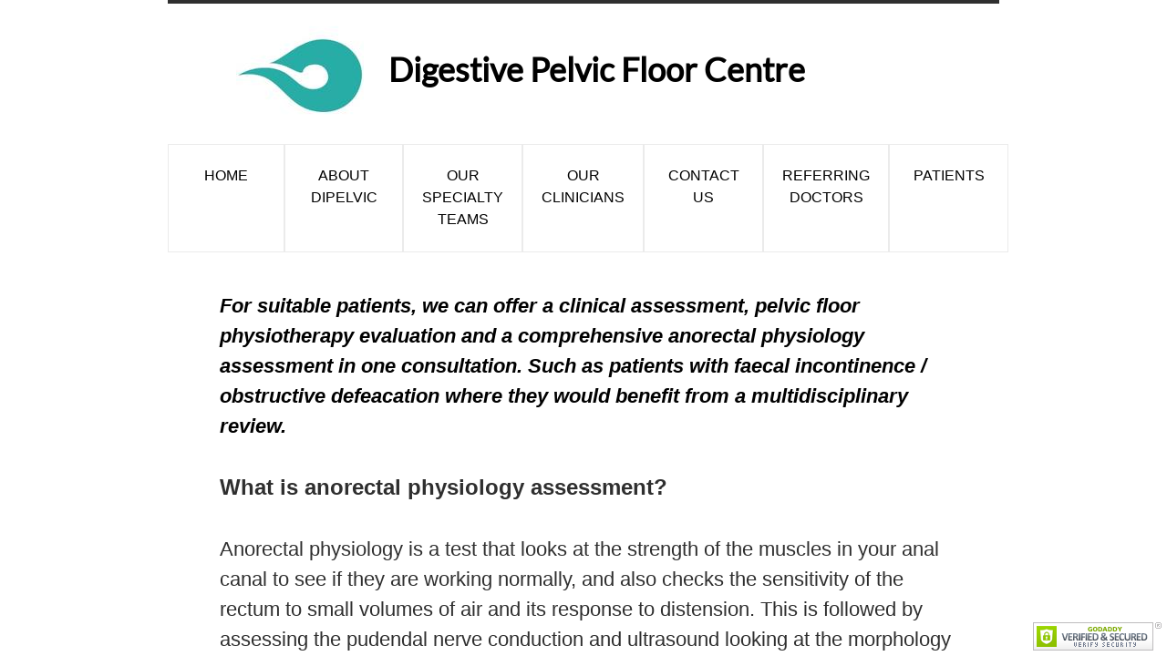

--- FILE ---
content_type: text/html; charset=utf-8
request_url: http://www.dipelvic.com.au/anorectal-physiology-assessment---endoanal-ultrasound-referral-form.html
body_size: 10946
content:
 <!DOCTYPE html><html lang="en" dir="ltr" data-tcc-ignore=""><head><title>Anorectal Physiology Assessment / Endoanal Ultrasound Referral Form</title><meta http-equiv="content-type" content="text/html; charset=UTF-8"><meta http-equiv="X-UA-Compatible" content="IE=edge,chrome=1"><link rel="stylesheet" type="text/css" href="site.css?v="><script> if (typeof ($sf) === "undefined") { $sf = { baseUrl: "https://img1.wsimg.com/wst/v7/WSB7_J_20250703_1259_WSB-20521_5819/v2", skin: "app", preload: 0, require: { jquery: "https://img1.wsimg.com/wst/v7/WSB7_J_20250703_1259_WSB-20521_5819/v2/libs/jquery/jq.js", paths: { "wsbcore": "common/wsb/core", "knockout": "libs/knockout/knockout" } } }; } </script><script id="duel" src="//img1.wsimg.com/starfield/duel/v2.5.8/duel.js?appid=O3BkA5J1#TzNCa0E1SjF2Mi41Ljdwcm9k"></script><script> define('jquery', ['jq!starfield/jquery.mod'], function(m) { return m; }); define('appconfig', [], { documentDownloadBaseUrl: 'https://nebula.wsimg.com' }); </script><script async="" src="https://www.googletagmanager.com/gtag/js?id=UA-139026504-1"></script><script> window.dataLayer = window.dataLayer || []; function gtag(){dataLayer.push(arguments);} gtag('js', new Date()); gtag('config', 'UA-139026504-1'); </script><meta http-equiv="Content-Location" content="anorectal-physiology-assessment---endoanal-ultrasound-referral-form.html"><meta name="generator" content="Starfield Technologies; Go Daddy Website Builder 7.0.5350"><meta name="description" content=" "><meta property="og:type" content="website"><meta property="og:title" content="Anorectal Physiology Assessment / Endoanal Ultrasound Referral Form"><meta property="og:site_name" content="Digestive Pelvic Floor Centre"><meta property="og:url" content="http://www.dipelvic.com.au/anorectal-physiology-assessment---endoanal-ultrasound-referral-form.html"><meta property="og:description" content=" "><meta property="og:image" content="https://nebula.wsimg.com/c20026a137e88ca90b87ee29bafe027f?AccessKeyId=4F90EEC5966D0E10E035&disposition=0&alloworigin=1"><meta property="og:locale" content="en_AU"></head><body><style data-inline-fonts>/* vietnamese */
@font-face {
  font-family: 'Allura';
  font-style: normal;
  font-weight: 400;
  src: url(https://img1.wsimg.com/gfonts/s/allura/v23/9oRPNYsQpS4zjuA_hAgWDto.woff2) format('woff2');
  unicode-range: U+0102-0103, U+0110-0111, U+0128-0129, U+0168-0169, U+01A0-01A1, U+01AF-01B0, U+0300-0301, U+0303-0304, U+0308-0309, U+0323, U+0329, U+1EA0-1EF9, U+20AB;
}
/* latin-ext */
@font-face {
  font-family: 'Allura';
  font-style: normal;
  font-weight: 400;
  src: url(https://img1.wsimg.com/gfonts/s/allura/v23/9oRPNYsQpS4zjuA_hQgWDto.woff2) format('woff2');
  unicode-range: U+0100-02BA, U+02BD-02C5, U+02C7-02CC, U+02CE-02D7, U+02DD-02FF, U+0304, U+0308, U+0329, U+1D00-1DBF, U+1E00-1E9F, U+1EF2-1EFF, U+2020, U+20A0-20AB, U+20AD-20C0, U+2113, U+2C60-2C7F, U+A720-A7FF;
}
/* latin */
@font-face {
  font-family: 'Allura';
  font-style: normal;
  font-weight: 400;
  src: url(https://img1.wsimg.com/gfonts/s/allura/v23/9oRPNYsQpS4zjuA_iwgW.woff2) format('woff2');
  unicode-range: U+0000-00FF, U+0131, U+0152-0153, U+02BB-02BC, U+02C6, U+02DA, U+02DC, U+0304, U+0308, U+0329, U+2000-206F, U+20AC, U+2122, U+2191, U+2193, U+2212, U+2215, U+FEFF, U+FFFD;
}
/* cyrillic */
@font-face {
  font-family: 'Amatic SC';
  font-style: normal;
  font-weight: 400;
  src: url(https://img1.wsimg.com/gfonts/s/amaticsc/v28/TUZyzwprpvBS1izr_vOEDuSfQZQ.woff2) format('woff2');
  unicode-range: U+0301, U+0400-045F, U+0490-0491, U+04B0-04B1, U+2116;
}
/* hebrew */
@font-face {
  font-family: 'Amatic SC';
  font-style: normal;
  font-weight: 400;
  src: url(https://img1.wsimg.com/gfonts/s/amaticsc/v28/TUZyzwprpvBS1izr_vOECOSfQZQ.woff2) format('woff2');
  unicode-range: U+0307-0308, U+0590-05FF, U+200C-2010, U+20AA, U+25CC, U+FB1D-FB4F;
}
/* vietnamese */
@font-face {
  font-family: 'Amatic SC';
  font-style: normal;
  font-weight: 400;
  src: url(https://img1.wsimg.com/gfonts/s/amaticsc/v28/TUZyzwprpvBS1izr_vOEBeSfQZQ.woff2) format('woff2');
  unicode-range: U+0102-0103, U+0110-0111, U+0128-0129, U+0168-0169, U+01A0-01A1, U+01AF-01B0, U+0300-0301, U+0303-0304, U+0308-0309, U+0323, U+0329, U+1EA0-1EF9, U+20AB;
}
/* latin-ext */
@font-face {
  font-family: 'Amatic SC';
  font-style: normal;
  font-weight: 400;
  src: url(https://img1.wsimg.com/gfonts/s/amaticsc/v28/TUZyzwprpvBS1izr_vOEBOSfQZQ.woff2) format('woff2');
  unicode-range: U+0100-02BA, U+02BD-02C5, U+02C7-02CC, U+02CE-02D7, U+02DD-02FF, U+0304, U+0308, U+0329, U+1D00-1DBF, U+1E00-1E9F, U+1EF2-1EFF, U+2020, U+20A0-20AB, U+20AD-20C0, U+2113, U+2C60-2C7F, U+A720-A7FF;
}
/* latin */
@font-face {
  font-family: 'Amatic SC';
  font-style: normal;
  font-weight: 400;
  src: url(https://img1.wsimg.com/gfonts/s/amaticsc/v28/TUZyzwprpvBS1izr_vOECuSf.woff2) format('woff2');
  unicode-range: U+0000-00FF, U+0131, U+0152-0153, U+02BB-02BC, U+02C6, U+02DA, U+02DC, U+0304, U+0308, U+0329, U+2000-206F, U+20AC, U+2122, U+2191, U+2193, U+2212, U+2215, U+FEFF, U+FFFD;
}
/* vietnamese */
@font-face {
  font-family: 'Arizonia';
  font-style: normal;
  font-weight: 400;
  src: url(https://img1.wsimg.com/gfonts/s/arizonia/v23/neIIzCemt4A5qa7mv5WOFqwKUQ.woff2) format('woff2');
  unicode-range: U+0102-0103, U+0110-0111, U+0128-0129, U+0168-0169, U+01A0-01A1, U+01AF-01B0, U+0300-0301, U+0303-0304, U+0308-0309, U+0323, U+0329, U+1EA0-1EF9, U+20AB;
}
/* latin-ext */
@font-face {
  font-family: 'Arizonia';
  font-style: normal;
  font-weight: 400;
  src: url(https://img1.wsimg.com/gfonts/s/arizonia/v23/neIIzCemt4A5qa7mv5WPFqwKUQ.woff2) format('woff2');
  unicode-range: U+0100-02BA, U+02BD-02C5, U+02C7-02CC, U+02CE-02D7, U+02DD-02FF, U+0304, U+0308, U+0329, U+1D00-1DBF, U+1E00-1E9F, U+1EF2-1EFF, U+2020, U+20A0-20AB, U+20AD-20C0, U+2113, U+2C60-2C7F, U+A720-A7FF;
}
/* latin */
@font-face {
  font-family: 'Arizonia';
  font-style: normal;
  font-weight: 400;
  src: url(https://img1.wsimg.com/gfonts/s/arizonia/v23/neIIzCemt4A5qa7mv5WBFqw.woff2) format('woff2');
  unicode-range: U+0000-00FF, U+0131, U+0152-0153, U+02BB-02BC, U+02C6, U+02DA, U+02DC, U+0304, U+0308, U+0329, U+2000-206F, U+20AC, U+2122, U+2191, U+2193, U+2212, U+2215, U+FEFF, U+FFFD;
}
/* latin */
@font-face {
  font-family: 'Averia Sans Libre';
  font-style: normal;
  font-weight: 400;
  src: url(https://img1.wsimg.com/gfonts/s/averiasanslibre/v20/ga6XaxZG_G5OvCf_rt7FH3B6BHLMEdVOEoI.woff2) format('woff2');
  unicode-range: U+0000-00FF, U+0131, U+0152-0153, U+02BB-02BC, U+02C6, U+02DA, U+02DC, U+0304, U+0308, U+0329, U+2000-206F, U+20AC, U+2122, U+2191, U+2193, U+2212, U+2215, U+FEFF, U+FFFD;
}
/* latin */
@font-face {
  font-family: 'Cabin Sketch';
  font-style: normal;
  font-weight: 400;
  src: url(https://img1.wsimg.com/gfonts/s/cabinsketch/v23/QGYpz_kZZAGCONcK2A4bGOj8mNhN.woff2) format('woff2');
  unicode-range: U+0000-00FF, U+0131, U+0152-0153, U+02BB-02BC, U+02C6, U+02DA, U+02DC, U+0304, U+0308, U+0329, U+2000-206F, U+20AC, U+2122, U+2191, U+2193, U+2212, U+2215, U+FEFF, U+FFFD;
}
/* vietnamese */
@font-face {
  font-family: 'Francois One';
  font-style: normal;
  font-weight: 400;
  src: url(https://img1.wsimg.com/gfonts/s/francoisone/v22/_Xmr-H4zszafZw3A-KPSZut9zgiRi_Y.woff2) format('woff2');
  unicode-range: U+0102-0103, U+0110-0111, U+0128-0129, U+0168-0169, U+01A0-01A1, U+01AF-01B0, U+0300-0301, U+0303-0304, U+0308-0309, U+0323, U+0329, U+1EA0-1EF9, U+20AB;
}
/* latin-ext */
@font-face {
  font-family: 'Francois One';
  font-style: normal;
  font-weight: 400;
  src: url(https://img1.wsimg.com/gfonts/s/francoisone/v22/_Xmr-H4zszafZw3A-KPSZut9zwiRi_Y.woff2) format('woff2');
  unicode-range: U+0100-02BA, U+02BD-02C5, U+02C7-02CC, U+02CE-02D7, U+02DD-02FF, U+0304, U+0308, U+0329, U+1D00-1DBF, U+1E00-1E9F, U+1EF2-1EFF, U+2020, U+20A0-20AB, U+20AD-20C0, U+2113, U+2C60-2C7F, U+A720-A7FF;
}
/* latin */
@font-face {
  font-family: 'Francois One';
  font-style: normal;
  font-weight: 400;
  src: url(https://img1.wsimg.com/gfonts/s/francoisone/v22/_Xmr-H4zszafZw3A-KPSZut9wQiR.woff2) format('woff2');
  unicode-range: U+0000-00FF, U+0131, U+0152-0153, U+02BB-02BC, U+02C6, U+02DA, U+02DC, U+0304, U+0308, U+0329, U+2000-206F, U+20AC, U+2122, U+2191, U+2193, U+2212, U+2215, U+FEFF, U+FFFD;
}
/* latin-ext */
@font-face {
  font-family: 'Fredericka the Great';
  font-style: normal;
  font-weight: 400;
  src: url(https://img1.wsimg.com/gfonts/s/frederickathegreat/v23/9Bt33CxNwt7aOctW2xjbCstzwVKsIBVV--StxbcVcg.woff2) format('woff2');
  unicode-range: U+0100-02BA, U+02BD-02C5, U+02C7-02CC, U+02CE-02D7, U+02DD-02FF, U+0304, U+0308, U+0329, U+1D00-1DBF, U+1E00-1E9F, U+1EF2-1EFF, U+2020, U+20A0-20AB, U+20AD-20C0, U+2113, U+2C60-2C7F, U+A720-A7FF;
}
/* latin */
@font-face {
  font-family: 'Fredericka the Great';
  font-style: normal;
  font-weight: 400;
  src: url(https://img1.wsimg.com/gfonts/s/frederickathegreat/v23/9Bt33CxNwt7aOctW2xjbCstzwVKsIBVV--Sjxbc.woff2) format('woff2');
  unicode-range: U+0000-00FF, U+0131, U+0152-0153, U+02BB-02BC, U+02C6, U+02DA, U+02DC, U+0304, U+0308, U+0329, U+2000-206F, U+20AC, U+2122, U+2191, U+2193, U+2212, U+2215, U+FEFF, U+FFFD;
}
/* latin */
@font-face {
  font-family: 'Jacques Francois Shadow';
  font-style: normal;
  font-weight: 400;
  src: url(https://img1.wsimg.com/gfonts/s/jacquesfrancoisshadow/v27/KR1FBtOz8PKTMk-kqdkLVrvR0ECFrB6Pin-2_p8Suno.woff2) format('woff2');
  unicode-range: U+0000-00FF, U+0131, U+0152-0153, U+02BB-02BC, U+02C6, U+02DA, U+02DC, U+0304, U+0308, U+0329, U+2000-206F, U+20AC, U+2122, U+2191, U+2193, U+2212, U+2215, U+FEFF, U+FFFD;
}
/* latin */
@font-face {
  font-family: 'Josefin Slab';
  font-style: normal;
  font-weight: 400;
  src: url(https://img1.wsimg.com/gfonts/s/josefinslab/v29/lW-swjwOK3Ps5GSJlNNkMalNpiZe_ldbOR4W71msR349Kg.woff2) format('woff2');
  unicode-range: U+0000-00FF, U+0131, U+0152-0153, U+02BB-02BC, U+02C6, U+02DA, U+02DC, U+0304, U+0308, U+0329, U+2000-206F, U+20AC, U+2122, U+2191, U+2193, U+2212, U+2215, U+FEFF, U+FFFD;
}
/* latin-ext */
@font-face {
  font-family: 'Kaushan Script';
  font-style: normal;
  font-weight: 400;
  src: url(https://img1.wsimg.com/gfonts/s/kaushanscript/v19/vm8vdRfvXFLG3OLnsO15WYS5DG72wNJHMw.woff2) format('woff2');
  unicode-range: U+0100-02BA, U+02BD-02C5, U+02C7-02CC, U+02CE-02D7, U+02DD-02FF, U+0304, U+0308, U+0329, U+1D00-1DBF, U+1E00-1E9F, U+1EF2-1EFF, U+2020, U+20A0-20AB, U+20AD-20C0, U+2113, U+2C60-2C7F, U+A720-A7FF;
}
/* latin */
@font-face {
  font-family: 'Kaushan Script';
  font-style: normal;
  font-weight: 400;
  src: url(https://img1.wsimg.com/gfonts/s/kaushanscript/v19/vm8vdRfvXFLG3OLnsO15WYS5DG74wNI.woff2) format('woff2');
  unicode-range: U+0000-00FF, U+0131, U+0152-0153, U+02BB-02BC, U+02C6, U+02DA, U+02DC, U+0304, U+0308, U+0329, U+2000-206F, U+20AC, U+2122, U+2191, U+2193, U+2212, U+2215, U+FEFF, U+FFFD;
}
/* latin-ext */
@font-face {
  font-family: 'Love Ya Like A Sister';
  font-style: normal;
  font-weight: 400;
  src: url(https://img1.wsimg.com/gfonts/s/loveyalikeasister/v23/R70EjzUBlOqPeouhFDfR80-0FhOqJubN-BeL-3xdgGE.woff2) format('woff2');
  unicode-range: U+0100-02BA, U+02BD-02C5, U+02C7-02CC, U+02CE-02D7, U+02DD-02FF, U+0304, U+0308, U+0329, U+1D00-1DBF, U+1E00-1E9F, U+1EF2-1EFF, U+2020, U+20A0-20AB, U+20AD-20C0, U+2113, U+2C60-2C7F, U+A720-A7FF;
}
/* latin */
@font-face {
  font-family: 'Love Ya Like A Sister';
  font-style: normal;
  font-weight: 400;
  src: url(https://img1.wsimg.com/gfonts/s/loveyalikeasister/v23/R70EjzUBlOqPeouhFDfR80-0FhOqJubN-BeL9Xxd.woff2) format('woff2');
  unicode-range: U+0000-00FF, U+0131, U+0152-0153, U+02BB-02BC, U+02C6, U+02DA, U+02DC, U+0304, U+0308, U+0329, U+2000-206F, U+20AC, U+2122, U+2191, U+2193, U+2212, U+2215, U+FEFF, U+FFFD;
}
/* cyrillic-ext */
@font-face {
  font-family: 'Merriweather';
  font-style: normal;
  font-weight: 400;
  font-stretch: 100%;
  src: url(https://img1.wsimg.com/gfonts/s/merriweather/v33/u-4D0qyriQwlOrhSvowK_l5UcA6zuSYEqOzpPe3HOZJ5eX1WtLaQwmYiScCmDxhtNOKl8yDr3icaGV31GvU.woff2) format('woff2');
  unicode-range: U+0460-052F, U+1C80-1C8A, U+20B4, U+2DE0-2DFF, U+A640-A69F, U+FE2E-FE2F;
}
/* cyrillic */
@font-face {
  font-family: 'Merriweather';
  font-style: normal;
  font-weight: 400;
  font-stretch: 100%;
  src: url(https://img1.wsimg.com/gfonts/s/merriweather/v33/u-4D0qyriQwlOrhSvowK_l5UcA6zuSYEqOzpPe3HOZJ5eX1WtLaQwmYiScCmDxhtNOKl8yDr3icaEF31GvU.woff2) format('woff2');
  unicode-range: U+0301, U+0400-045F, U+0490-0491, U+04B0-04B1, U+2116;
}
/* vietnamese */
@font-face {
  font-family: 'Merriweather';
  font-style: normal;
  font-weight: 400;
  font-stretch: 100%;
  src: url(https://img1.wsimg.com/gfonts/s/merriweather/v33/u-4D0qyriQwlOrhSvowK_l5UcA6zuSYEqOzpPe3HOZJ5eX1WtLaQwmYiScCmDxhtNOKl8yDr3icaG131GvU.woff2) format('woff2');
  unicode-range: U+0102-0103, U+0110-0111, U+0128-0129, U+0168-0169, U+01A0-01A1, U+01AF-01B0, U+0300-0301, U+0303-0304, U+0308-0309, U+0323, U+0329, U+1EA0-1EF9, U+20AB;
}
/* latin-ext */
@font-face {
  font-family: 'Merriweather';
  font-style: normal;
  font-weight: 400;
  font-stretch: 100%;
  src: url(https://img1.wsimg.com/gfonts/s/merriweather/v33/u-4D0qyriQwlOrhSvowK_l5UcA6zuSYEqOzpPe3HOZJ5eX1WtLaQwmYiScCmDxhtNOKl8yDr3icaGl31GvU.woff2) format('woff2');
  unicode-range: U+0100-02BA, U+02BD-02C5, U+02C7-02CC, U+02CE-02D7, U+02DD-02FF, U+0304, U+0308, U+0329, U+1D00-1DBF, U+1E00-1E9F, U+1EF2-1EFF, U+2020, U+20A0-20AB, U+20AD-20C0, U+2113, U+2C60-2C7F, U+A720-A7FF;
}
/* latin */
@font-face {
  font-family: 'Merriweather';
  font-style: normal;
  font-weight: 400;
  font-stretch: 100%;
  src: url(https://img1.wsimg.com/gfonts/s/merriweather/v33/u-4D0qyriQwlOrhSvowK_l5UcA6zuSYEqOzpPe3HOZJ5eX1WtLaQwmYiScCmDxhtNOKl8yDr3icaFF31.woff2) format('woff2');
  unicode-range: U+0000-00FF, U+0131, U+0152-0153, U+02BB-02BC, U+02C6, U+02DA, U+02DC, U+0304, U+0308, U+0329, U+2000-206F, U+20AC, U+2122, U+2191, U+2193, U+2212, U+2215, U+FEFF, U+FFFD;
}
/* latin-ext */
@font-face {
  font-family: 'Offside';
  font-style: normal;
  font-weight: 400;
  src: url(https://img1.wsimg.com/gfonts/s/offside/v26/HI_KiYMWKa9QrAykc5joR6-d.woff2) format('woff2');
  unicode-range: U+0100-02BA, U+02BD-02C5, U+02C7-02CC, U+02CE-02D7, U+02DD-02FF, U+0304, U+0308, U+0329, U+1D00-1DBF, U+1E00-1E9F, U+1EF2-1EFF, U+2020, U+20A0-20AB, U+20AD-20C0, U+2113, U+2C60-2C7F, U+A720-A7FF;
}
/* latin */
@font-face {
  font-family: 'Offside';
  font-style: normal;
  font-weight: 400;
  src: url(https://img1.wsimg.com/gfonts/s/offside/v26/HI_KiYMWKa9QrAykc5boRw.woff2) format('woff2');
  unicode-range: U+0000-00FF, U+0131, U+0152-0153, U+02BB-02BC, U+02C6, U+02DA, U+02DC, U+0304, U+0308, U+0329, U+2000-206F, U+20AC, U+2122, U+2191, U+2193, U+2212, U+2215, U+FEFF, U+FFFD;
}
/* cyrillic-ext */
@font-face {
  font-family: 'Open Sans';
  font-style: normal;
  font-weight: 400;
  font-stretch: 100%;
  src: url(https://img1.wsimg.com/gfonts/s/opensans/v44/memSYaGs126MiZpBA-UvWbX2vVnXBbObj2OVZyOOSr4dVJWUgsjZ0B4taVIGxA.woff2) format('woff2');
  unicode-range: U+0460-052F, U+1C80-1C8A, U+20B4, U+2DE0-2DFF, U+A640-A69F, U+FE2E-FE2F;
}
/* cyrillic */
@font-face {
  font-family: 'Open Sans';
  font-style: normal;
  font-weight: 400;
  font-stretch: 100%;
  src: url(https://img1.wsimg.com/gfonts/s/opensans/v44/memSYaGs126MiZpBA-UvWbX2vVnXBbObj2OVZyOOSr4dVJWUgsjZ0B4kaVIGxA.woff2) format('woff2');
  unicode-range: U+0301, U+0400-045F, U+0490-0491, U+04B0-04B1, U+2116;
}
/* greek-ext */
@font-face {
  font-family: 'Open Sans';
  font-style: normal;
  font-weight: 400;
  font-stretch: 100%;
  src: url(https://img1.wsimg.com/gfonts/s/opensans/v44/memSYaGs126MiZpBA-UvWbX2vVnXBbObj2OVZyOOSr4dVJWUgsjZ0B4saVIGxA.woff2) format('woff2');
  unicode-range: U+1F00-1FFF;
}
/* greek */
@font-face {
  font-family: 'Open Sans';
  font-style: normal;
  font-weight: 400;
  font-stretch: 100%;
  src: url(https://img1.wsimg.com/gfonts/s/opensans/v44/memSYaGs126MiZpBA-UvWbX2vVnXBbObj2OVZyOOSr4dVJWUgsjZ0B4jaVIGxA.woff2) format('woff2');
  unicode-range: U+0370-0377, U+037A-037F, U+0384-038A, U+038C, U+038E-03A1, U+03A3-03FF;
}
/* hebrew */
@font-face {
  font-family: 'Open Sans';
  font-style: normal;
  font-weight: 400;
  font-stretch: 100%;
  src: url(https://img1.wsimg.com/gfonts/s/opensans/v44/memSYaGs126MiZpBA-UvWbX2vVnXBbObj2OVZyOOSr4dVJWUgsjZ0B4iaVIGxA.woff2) format('woff2');
  unicode-range: U+0307-0308, U+0590-05FF, U+200C-2010, U+20AA, U+25CC, U+FB1D-FB4F;
}
/* math */
@font-face {
  font-family: 'Open Sans';
  font-style: normal;
  font-weight: 400;
  font-stretch: 100%;
  src: url(https://img1.wsimg.com/gfonts/s/opensans/v44/memSYaGs126MiZpBA-UvWbX2vVnXBbObj2OVZyOOSr4dVJWUgsjZ0B5caVIGxA.woff2) format('woff2');
  unicode-range: U+0302-0303, U+0305, U+0307-0308, U+0310, U+0312, U+0315, U+031A, U+0326-0327, U+032C, U+032F-0330, U+0332-0333, U+0338, U+033A, U+0346, U+034D, U+0391-03A1, U+03A3-03A9, U+03B1-03C9, U+03D1, U+03D5-03D6, U+03F0-03F1, U+03F4-03F5, U+2016-2017, U+2034-2038, U+203C, U+2040, U+2043, U+2047, U+2050, U+2057, U+205F, U+2070-2071, U+2074-208E, U+2090-209C, U+20D0-20DC, U+20E1, U+20E5-20EF, U+2100-2112, U+2114-2115, U+2117-2121, U+2123-214F, U+2190, U+2192, U+2194-21AE, U+21B0-21E5, U+21F1-21F2, U+21F4-2211, U+2213-2214, U+2216-22FF, U+2308-230B, U+2310, U+2319, U+231C-2321, U+2336-237A, U+237C, U+2395, U+239B-23B7, U+23D0, U+23DC-23E1, U+2474-2475, U+25AF, U+25B3, U+25B7, U+25BD, U+25C1, U+25CA, U+25CC, U+25FB, U+266D-266F, U+27C0-27FF, U+2900-2AFF, U+2B0E-2B11, U+2B30-2B4C, U+2BFE, U+3030, U+FF5B, U+FF5D, U+1D400-1D7FF, U+1EE00-1EEFF;
}
/* symbols */
@font-face {
  font-family: 'Open Sans';
  font-style: normal;
  font-weight: 400;
  font-stretch: 100%;
  src: url(https://img1.wsimg.com/gfonts/s/opensans/v44/memSYaGs126MiZpBA-UvWbX2vVnXBbObj2OVZyOOSr4dVJWUgsjZ0B5OaVIGxA.woff2) format('woff2');
  unicode-range: U+0001-000C, U+000E-001F, U+007F-009F, U+20DD-20E0, U+20E2-20E4, U+2150-218F, U+2190, U+2192, U+2194-2199, U+21AF, U+21E6-21F0, U+21F3, U+2218-2219, U+2299, U+22C4-22C6, U+2300-243F, U+2440-244A, U+2460-24FF, U+25A0-27BF, U+2800-28FF, U+2921-2922, U+2981, U+29BF, U+29EB, U+2B00-2BFF, U+4DC0-4DFF, U+FFF9-FFFB, U+10140-1018E, U+10190-1019C, U+101A0, U+101D0-101FD, U+102E0-102FB, U+10E60-10E7E, U+1D2C0-1D2D3, U+1D2E0-1D37F, U+1F000-1F0FF, U+1F100-1F1AD, U+1F1E6-1F1FF, U+1F30D-1F30F, U+1F315, U+1F31C, U+1F31E, U+1F320-1F32C, U+1F336, U+1F378, U+1F37D, U+1F382, U+1F393-1F39F, U+1F3A7-1F3A8, U+1F3AC-1F3AF, U+1F3C2, U+1F3C4-1F3C6, U+1F3CA-1F3CE, U+1F3D4-1F3E0, U+1F3ED, U+1F3F1-1F3F3, U+1F3F5-1F3F7, U+1F408, U+1F415, U+1F41F, U+1F426, U+1F43F, U+1F441-1F442, U+1F444, U+1F446-1F449, U+1F44C-1F44E, U+1F453, U+1F46A, U+1F47D, U+1F4A3, U+1F4B0, U+1F4B3, U+1F4B9, U+1F4BB, U+1F4BF, U+1F4C8-1F4CB, U+1F4D6, U+1F4DA, U+1F4DF, U+1F4E3-1F4E6, U+1F4EA-1F4ED, U+1F4F7, U+1F4F9-1F4FB, U+1F4FD-1F4FE, U+1F503, U+1F507-1F50B, U+1F50D, U+1F512-1F513, U+1F53E-1F54A, U+1F54F-1F5FA, U+1F610, U+1F650-1F67F, U+1F687, U+1F68D, U+1F691, U+1F694, U+1F698, U+1F6AD, U+1F6B2, U+1F6B9-1F6BA, U+1F6BC, U+1F6C6-1F6CF, U+1F6D3-1F6D7, U+1F6E0-1F6EA, U+1F6F0-1F6F3, U+1F6F7-1F6FC, U+1F700-1F7FF, U+1F800-1F80B, U+1F810-1F847, U+1F850-1F859, U+1F860-1F887, U+1F890-1F8AD, U+1F8B0-1F8BB, U+1F8C0-1F8C1, U+1F900-1F90B, U+1F93B, U+1F946, U+1F984, U+1F996, U+1F9E9, U+1FA00-1FA6F, U+1FA70-1FA7C, U+1FA80-1FA89, U+1FA8F-1FAC6, U+1FACE-1FADC, U+1FADF-1FAE9, U+1FAF0-1FAF8, U+1FB00-1FBFF;
}
/* vietnamese */
@font-face {
  font-family: 'Open Sans';
  font-style: normal;
  font-weight: 400;
  font-stretch: 100%;
  src: url(https://img1.wsimg.com/gfonts/s/opensans/v44/memSYaGs126MiZpBA-UvWbX2vVnXBbObj2OVZyOOSr4dVJWUgsjZ0B4vaVIGxA.woff2) format('woff2');
  unicode-range: U+0102-0103, U+0110-0111, U+0128-0129, U+0168-0169, U+01A0-01A1, U+01AF-01B0, U+0300-0301, U+0303-0304, U+0308-0309, U+0323, U+0329, U+1EA0-1EF9, U+20AB;
}
/* latin-ext */
@font-face {
  font-family: 'Open Sans';
  font-style: normal;
  font-weight: 400;
  font-stretch: 100%;
  src: url(https://img1.wsimg.com/gfonts/s/opensans/v44/memSYaGs126MiZpBA-UvWbX2vVnXBbObj2OVZyOOSr4dVJWUgsjZ0B4uaVIGxA.woff2) format('woff2');
  unicode-range: U+0100-02BA, U+02BD-02C5, U+02C7-02CC, U+02CE-02D7, U+02DD-02FF, U+0304, U+0308, U+0329, U+1D00-1DBF, U+1E00-1E9F, U+1EF2-1EFF, U+2020, U+20A0-20AB, U+20AD-20C0, U+2113, U+2C60-2C7F, U+A720-A7FF;
}
/* latin */
@font-face {
  font-family: 'Open Sans';
  font-style: normal;
  font-weight: 400;
  font-stretch: 100%;
  src: url(https://img1.wsimg.com/gfonts/s/opensans/v44/memSYaGs126MiZpBA-UvWbX2vVnXBbObj2OVZyOOSr4dVJWUgsjZ0B4gaVI.woff2) format('woff2');
  unicode-range: U+0000-00FF, U+0131, U+0152-0153, U+02BB-02BC, U+02C6, U+02DA, U+02DC, U+0304, U+0308, U+0329, U+2000-206F, U+20AC, U+2122, U+2191, U+2193, U+2212, U+2215, U+FEFF, U+FFFD;
}
/* cyrillic-ext */
@font-face {
  font-family: 'Oswald';
  font-style: normal;
  font-weight: 400;
  src: url(https://img1.wsimg.com/gfonts/s/oswald/v57/TK3_WkUHHAIjg75cFRf3bXL8LICs1_FvsUtiZTaR.woff2) format('woff2');
  unicode-range: U+0460-052F, U+1C80-1C8A, U+20B4, U+2DE0-2DFF, U+A640-A69F, U+FE2E-FE2F;
}
/* cyrillic */
@font-face {
  font-family: 'Oswald';
  font-style: normal;
  font-weight: 400;
  src: url(https://img1.wsimg.com/gfonts/s/oswald/v57/TK3_WkUHHAIjg75cFRf3bXL8LICs1_FvsUJiZTaR.woff2) format('woff2');
  unicode-range: U+0301, U+0400-045F, U+0490-0491, U+04B0-04B1, U+2116;
}
/* vietnamese */
@font-face {
  font-family: 'Oswald';
  font-style: normal;
  font-weight: 400;
  src: url(https://img1.wsimg.com/gfonts/s/oswald/v57/TK3_WkUHHAIjg75cFRf3bXL8LICs1_FvsUliZTaR.woff2) format('woff2');
  unicode-range: U+0102-0103, U+0110-0111, U+0128-0129, U+0168-0169, U+01A0-01A1, U+01AF-01B0, U+0300-0301, U+0303-0304, U+0308-0309, U+0323, U+0329, U+1EA0-1EF9, U+20AB;
}
/* latin-ext */
@font-face {
  font-family: 'Oswald';
  font-style: normal;
  font-weight: 400;
  src: url(https://img1.wsimg.com/gfonts/s/oswald/v57/TK3_WkUHHAIjg75cFRf3bXL8LICs1_FvsUhiZTaR.woff2) format('woff2');
  unicode-range: U+0100-02BA, U+02BD-02C5, U+02C7-02CC, U+02CE-02D7, U+02DD-02FF, U+0304, U+0308, U+0329, U+1D00-1DBF, U+1E00-1E9F, U+1EF2-1EFF, U+2020, U+20A0-20AB, U+20AD-20C0, U+2113, U+2C60-2C7F, U+A720-A7FF;
}
/* latin */
@font-face {
  font-family: 'Oswald';
  font-style: normal;
  font-weight: 400;
  src: url(https://img1.wsimg.com/gfonts/s/oswald/v57/TK3_WkUHHAIjg75cFRf3bXL8LICs1_FvsUZiZQ.woff2) format('woff2');
  unicode-range: U+0000-00FF, U+0131, U+0152-0153, U+02BB-02BC, U+02C6, U+02DA, U+02DC, U+0304, U+0308, U+0329, U+2000-206F, U+20AC, U+2122, U+2191, U+2193, U+2212, U+2215, U+FEFF, U+FFFD;
}
/* latin-ext */
@font-face {
  font-family: 'Over the Rainbow';
  font-style: normal;
  font-weight: 400;
  src: url(https://img1.wsimg.com/gfonts/s/overtherainbow/v23/11haGoXG1k_HKhMLUWz7Mc7vvW5ulvqs9eA2.woff2) format('woff2');
  unicode-range: U+0100-02BA, U+02BD-02C5, U+02C7-02CC, U+02CE-02D7, U+02DD-02FF, U+0304, U+0308, U+0329, U+1D00-1DBF, U+1E00-1E9F, U+1EF2-1EFF, U+2020, U+20A0-20AB, U+20AD-20C0, U+2113, U+2C60-2C7F, U+A720-A7FF;
}
/* latin */
@font-face {
  font-family: 'Over the Rainbow';
  font-style: normal;
  font-weight: 400;
  src: url(https://img1.wsimg.com/gfonts/s/overtherainbow/v23/11haGoXG1k_HKhMLUWz7Mc7vvW5ulvSs9Q.woff2) format('woff2');
  unicode-range: U+0000-00FF, U+0131, U+0152-0153, U+02BB-02BC, U+02C6, U+02DA, U+02DC, U+0304, U+0308, U+0329, U+2000-206F, U+20AC, U+2122, U+2191, U+2193, U+2212, U+2215, U+FEFF, U+FFFD;
}
/* cyrillic-ext */
@font-face {
  font-family: 'Pacifico';
  font-style: normal;
  font-weight: 400;
  src: url(https://img1.wsimg.com/gfonts/s/pacifico/v23/FwZY7-Qmy14u9lezJ-6K6MmTpA.woff2) format('woff2');
  unicode-range: U+0460-052F, U+1C80-1C8A, U+20B4, U+2DE0-2DFF, U+A640-A69F, U+FE2E-FE2F;
}
/* cyrillic */
@font-face {
  font-family: 'Pacifico';
  font-style: normal;
  font-weight: 400;
  src: url(https://img1.wsimg.com/gfonts/s/pacifico/v23/FwZY7-Qmy14u9lezJ-6D6MmTpA.woff2) format('woff2');
  unicode-range: U+0301, U+0400-045F, U+0490-0491, U+04B0-04B1, U+2116;
}
/* vietnamese */
@font-face {
  font-family: 'Pacifico';
  font-style: normal;
  font-weight: 400;
  src: url(https://img1.wsimg.com/gfonts/s/pacifico/v23/FwZY7-Qmy14u9lezJ-6I6MmTpA.woff2) format('woff2');
  unicode-range: U+0102-0103, U+0110-0111, U+0128-0129, U+0168-0169, U+01A0-01A1, U+01AF-01B0, U+0300-0301, U+0303-0304, U+0308-0309, U+0323, U+0329, U+1EA0-1EF9, U+20AB;
}
/* latin-ext */
@font-face {
  font-family: 'Pacifico';
  font-style: normal;
  font-weight: 400;
  src: url(https://img1.wsimg.com/gfonts/s/pacifico/v23/FwZY7-Qmy14u9lezJ-6J6MmTpA.woff2) format('woff2');
  unicode-range: U+0100-02BA, U+02BD-02C5, U+02C7-02CC, U+02CE-02D7, U+02DD-02FF, U+0304, U+0308, U+0329, U+1D00-1DBF, U+1E00-1E9F, U+1EF2-1EFF, U+2020, U+20A0-20AB, U+20AD-20C0, U+2113, U+2C60-2C7F, U+A720-A7FF;
}
/* latin */
@font-face {
  font-family: 'Pacifico';
  font-style: normal;
  font-weight: 400;
  src: url(https://img1.wsimg.com/gfonts/s/pacifico/v23/FwZY7-Qmy14u9lezJ-6H6Mk.woff2) format('woff2');
  unicode-range: U+0000-00FF, U+0131, U+0152-0153, U+02BB-02BC, U+02C6, U+02DA, U+02DC, U+0304, U+0308, U+0329, U+2000-206F, U+20AC, U+2122, U+2191, U+2193, U+2212, U+2215, U+FEFF, U+FFFD;
}
/* latin-ext */
@font-face {
  font-family: 'Romanesco';
  font-style: normal;
  font-weight: 400;
  src: url(https://img1.wsimg.com/gfonts/s/romanesco/v22/w8gYH2ozQOY7_r_J7mSX1XYKmOo.woff2) format('woff2');
  unicode-range: U+0100-02BA, U+02BD-02C5, U+02C7-02CC, U+02CE-02D7, U+02DD-02FF, U+0304, U+0308, U+0329, U+1D00-1DBF, U+1E00-1E9F, U+1EF2-1EFF, U+2020, U+20A0-20AB, U+20AD-20C0, U+2113, U+2C60-2C7F, U+A720-A7FF;
}
/* latin */
@font-face {
  font-family: 'Romanesco';
  font-style: normal;
  font-weight: 400;
  src: url(https://img1.wsimg.com/gfonts/s/romanesco/v22/w8gYH2ozQOY7_r_J7mSX23YK.woff2) format('woff2');
  unicode-range: U+0000-00FF, U+0131, U+0152-0153, U+02BB-02BC, U+02C6, U+02DA, U+02DC, U+0304, U+0308, U+0329, U+2000-206F, U+20AC, U+2122, U+2191, U+2193, U+2212, U+2215, U+FEFF, U+FFFD;
}
/* latin-ext */
@font-face {
  font-family: 'Sacramento';
  font-style: normal;
  font-weight: 400;
  src: url(https://img1.wsimg.com/gfonts/s/sacramento/v17/buEzpo6gcdjy0EiZMBUG4CMf_exL.woff2) format('woff2');
  unicode-range: U+0100-02BA, U+02BD-02C5, U+02C7-02CC, U+02CE-02D7, U+02DD-02FF, U+0304, U+0308, U+0329, U+1D00-1DBF, U+1E00-1E9F, U+1EF2-1EFF, U+2020, U+20A0-20AB, U+20AD-20C0, U+2113, U+2C60-2C7F, U+A720-A7FF;
}
/* latin */
@font-face {
  font-family: 'Sacramento';
  font-style: normal;
  font-weight: 400;
  src: url(https://img1.wsimg.com/gfonts/s/sacramento/v17/buEzpo6gcdjy0EiZMBUG4C0f_Q.woff2) format('woff2');
  unicode-range: U+0000-00FF, U+0131, U+0152-0153, U+02BB-02BC, U+02C6, U+02DA, U+02DC, U+0304, U+0308, U+0329, U+2000-206F, U+20AC, U+2122, U+2191, U+2193, U+2212, U+2215, U+FEFF, U+FFFD;
}
/* latin-ext */
@font-face {
  font-family: 'Seaweed Script';
  font-style: normal;
  font-weight: 400;
  src: url(https://img1.wsimg.com/gfonts/s/seaweedscript/v17/bx6cNx6Tne2pxOATYE8C_Rsoe3WA8qY2VQ.woff2) format('woff2');
  unicode-range: U+0100-02BA, U+02BD-02C5, U+02C7-02CC, U+02CE-02D7, U+02DD-02FF, U+0304, U+0308, U+0329, U+1D00-1DBF, U+1E00-1E9F, U+1EF2-1EFF, U+2020, U+20A0-20AB, U+20AD-20C0, U+2113, U+2C60-2C7F, U+A720-A7FF;
}
/* latin */
@font-face {
  font-family: 'Seaweed Script';
  font-style: normal;
  font-weight: 400;
  src: url(https://img1.wsimg.com/gfonts/s/seaweedscript/v17/bx6cNx6Tne2pxOATYE8C_Rsoe3WO8qY.woff2) format('woff2');
  unicode-range: U+0000-00FF, U+0131, U+0152-0153, U+02BB-02BC, U+02C6, U+02DA, U+02DC, U+0304, U+0308, U+0329, U+2000-206F, U+20AC, U+2122, U+2191, U+2193, U+2212, U+2215, U+FEFF, U+FFFD;
}
/* latin-ext */
@font-face {
  font-family: 'Special Elite';
  font-style: normal;
  font-weight: 400;
  src: url(https://img1.wsimg.com/gfonts/s/specialelite/v20/XLYgIZbkc4JPUL5CVArUVL0ntn4OSEFt.woff2) format('woff2');
  unicode-range: U+0100-02BA, U+02BD-02C5, U+02C7-02CC, U+02CE-02D7, U+02DD-02FF, U+0304, U+0308, U+0329, U+1D00-1DBF, U+1E00-1E9F, U+1EF2-1EFF, U+2020, U+20A0-20AB, U+20AD-20C0, U+2113, U+2C60-2C7F, U+A720-A7FF;
}
/* latin */
@font-face {
  font-family: 'Special Elite';
  font-style: normal;
  font-weight: 400;
  src: url(https://img1.wsimg.com/gfonts/s/specialelite/v20/XLYgIZbkc4JPUL5CVArUVL0ntnAOSA.woff2) format('woff2');
  unicode-range: U+0000-00FF, U+0131, U+0152-0153, U+02BB-02BC, U+02C6, U+02DA, U+02DC, U+0304, U+0308, U+0329, U+2000-206F, U+20AC, U+2122, U+2191, U+2193, U+2212, U+2215, U+FEFF, U+FFFD;
}

/* latin-ext */
@font-face {
  font-family: 'Lato';
  font-style: normal;
  font-weight: 300;
  src: url(https://img1.wsimg.com/gfonts/s/lato/v25/S6u9w4BMUTPHh7USSwaPGR_p.woff2) format('woff2');
  unicode-range: U+0100-02BA, U+02BD-02C5, U+02C7-02CC, U+02CE-02D7, U+02DD-02FF, U+0304, U+0308, U+0329, U+1D00-1DBF, U+1E00-1E9F, U+1EF2-1EFF, U+2020, U+20A0-20AB, U+20AD-20C0, U+2113, U+2C60-2C7F, U+A720-A7FF;
}
/* latin */
@font-face {
  font-family: 'Lato';
  font-style: normal;
  font-weight: 300;
  src: url(https://img1.wsimg.com/gfonts/s/lato/v25/S6u9w4BMUTPHh7USSwiPGQ.woff2) format('woff2');
  unicode-range: U+0000-00FF, U+0131, U+0152-0153, U+02BB-02BC, U+02C6, U+02DA, U+02DC, U+0304, U+0308, U+0329, U+2000-206F, U+20AC, U+2122, U+2191, U+2193, U+2212, U+2215, U+FEFF, U+FFFD;
}
/* latin-ext */
@font-face {
  font-family: 'Lato';
  font-style: normal;
  font-weight: 400;
  src: url(https://img1.wsimg.com/gfonts/s/lato/v25/S6uyw4BMUTPHjxAwXjeu.woff2) format('woff2');
  unicode-range: U+0100-02BA, U+02BD-02C5, U+02C7-02CC, U+02CE-02D7, U+02DD-02FF, U+0304, U+0308, U+0329, U+1D00-1DBF, U+1E00-1E9F, U+1EF2-1EFF, U+2020, U+20A0-20AB, U+20AD-20C0, U+2113, U+2C60-2C7F, U+A720-A7FF;
}
/* latin */
@font-face {
  font-family: 'Lato';
  font-style: normal;
  font-weight: 400;
  src: url(https://img1.wsimg.com/gfonts/s/lato/v25/S6uyw4BMUTPHjx4wXg.woff2) format('woff2');
  unicode-range: U+0000-00FF, U+0131, U+0152-0153, U+02BB-02BC, U+02C6, U+02DA, U+02DC, U+0304, U+0308, U+0329, U+2000-206F, U+20AC, U+2122, U+2191, U+2193, U+2212, U+2215, U+FEFF, U+FFFD;
}
/* latin-ext */
@font-face {
  font-family: 'Meie Script';
  font-style: normal;
  font-weight: 400;
  src: url(https://img1.wsimg.com/gfonts/s/meiescript/v22/_LOImzDK7erRjhunIspaMgxu7oTQ0Q.woff2) format('woff2');
  unicode-range: U+0100-02BA, U+02BD-02C5, U+02C7-02CC, U+02CE-02D7, U+02DD-02FF, U+0304, U+0308, U+0329, U+1D00-1DBF, U+1E00-1E9F, U+1EF2-1EFF, U+2020, U+20A0-20AB, U+20AD-20C0, U+2113, U+2C60-2C7F, U+A720-A7FF;
}
/* latin */
@font-face {
  font-family: 'Meie Script';
  font-style: normal;
  font-weight: 400;
  src: url(https://img1.wsimg.com/gfonts/s/meiescript/v22/_LOImzDK7erRjhunIspaMgxg7oQ.woff2) format('woff2');
  unicode-range: U+0000-00FF, U+0131, U+0152-0153, U+02BB-02BC, U+02C6, U+02DA, U+02DC, U+0304, U+0308, U+0329, U+2000-206F, U+20AC, U+2122, U+2191, U+2193, U+2212, U+2215, U+FEFF, U+FFFD;
}
</style><style type="text/css"> #wsb-element-ff24aa96-5209-4544-abf9-c7dea7717f03{top:9px;left:75px;position:absolute;z-index:137}#wsb-element-ff24aa96-5209-4544-abf9-c7dea7717f03 .wsb-image-inner{}#wsb-element-ff24aa96-5209-4544-abf9-c7dea7717f03 .wsb-image-inner div{width:140px;height:123px;position:relative;overflow:hidden}#wsb-element-ff24aa96-5209-4544-abf9-c7dea7717f03 img{position:absolute}#wsb-element-ec1265b8-6a3d-498b-bf82-257a3ce92705{top:13px;left:25px;position:absolute;z-index:86}#wsb-element-ec1265b8-6a3d-498b-bf82-257a3ce92705 .txt{width:621px;height:41px}#wsb-element-dcc7e41b-f6b9-4a85-a370-3fad9c779a3a{top:62px;left:24px;position:absolute;z-index:52}#wsb-element-dcc7e41b-f6b9-4a85-a370-3fad9c779a3a .txt{width:372px;height:55px}#wsb-element-bf95911f-56a2-44b1-a3f9-4d4aef7efe6f{top:11px;left:714px;position:absolute;z-index:13}#wsb-element-bf95911f-56a2-44b1-a3f9-4d4aef7efe6f .txt{width:186px;height:78px}#wsb-element-aa9db5db-28b0-4ec6-bd22-298736f34e47{top:45px;left:242px;position:absolute;z-index:138}#wsb-element-aa9db5db-28b0-4ec6-bd22-298736f34e47 .txt{width:556px;height:75px}#wsb-element-2e7687d1-46df-456a-a2aa-94a7fc628b67{top:85px;left:416px;position:absolute;z-index:43}#wsb-element-2e7687d1-46df-456a-a2aa-94a7fc628b67 .wsb-image-inner{}#wsb-element-2e7687d1-46df-456a-a2aa-94a7fc628b67 .wsb-image-inner div{width:98px;height:35px;position:relative;overflow:hidden}#wsb-element-2e7687d1-46df-456a-a2aa-94a7fc628b67 img{position:absolute}#wsb-element-2d79e1bb-f0b8-414e-9cc8-475e2b5a6aa6{top:154px;left:0px;position:absolute;z-index:139}#wsb-element-2d79e1bb-f0b8-414e-9cc8-475e2b5a6aa6{width:922px;height:50px}#wsb-element-f5e54026-24da-467e-833f-4ee8d447ca7f{top:1131px;left:64.5px;position:absolute;z-index:291}#wsb-element-f5e54026-24da-467e-833f-4ee8d447ca7f>div.form-row{width:801px;height:92px}#wsb-element-ed7a2561-aed1-4fc0-9e41-3e8f51c6ef1a{top:1989px;left:64.5px;position:absolute;z-index:291}#wsb-element-ed7a2561-aed1-4fc0-9e41-3e8f51c6ef1a>div.form-row{width:801px;height:34px}#wsb-element-d9ad4075-0f67-4702-b40f-c63ad5bd4dda{top:1738px;left:64.5px;position:absolute;z-index:291}#wsb-element-d9ad4075-0f67-4702-b40f-c63ad5bd4dda>div.form-row{width:801px;height:246px}#wsb-element-bf8f8208-d75d-4d70-b1f4-52fb0e0d7491{top:850px;left:64.5px;position:absolute;z-index:291}#wsb-element-bf8f8208-d75d-4d70-b1f4-52fb0e0d7491>div.form-row{width:801px;height:65px}#wsb-element-82e5903e-c8bb-4140-be42-2421d25cc38a{top:315px;left:56.5px;position:absolute;z-index:148}#wsb-element-82e5903e-c8bb-4140-be42-2421d25cc38a .txt{width:809px;height:509px}#wsb-element-7e3876da-0033-479c-be4c-aa1d00fe8762{top:1298px;left:64.5px;position:absolute;z-index:291}#wsb-element-7e3876da-0033-479c-be4c-aa1d00fe8762>div.form-row{width:801px;height:65px}#wsb-element-54cbc498-eb19-44a5-88aa-b888c2a0c6f3{top:920px;left:64.5px;position:absolute;z-index:291}#wsb-element-54cbc498-eb19-44a5-88aa-b888c2a0c6f3>div.form-row{width:801px;height:74px}#wsb-element-4f8e9cac-6703-4c7d-8e06-f3b72a778860{top:1508px;left:64.5px;position:absolute;z-index:291}#wsb-element-4f8e9cac-6703-4c7d-8e06-f3b72a778860>div.form-row{width:801px;height:225px}#wsb-element-4a6fef49-1322-412f-bfa4-55240096ffb3{top:999px;left:64.5px;position:absolute;z-index:291}#wsb-element-4a6fef49-1322-412f-bfa4-55240096ffb3>div.form-row{width:801px;height:10px}#wsb-element-3c66b5e4-4e12-40cf-baf2-94ad3da81075{top:1438px;left:64.5px;position:absolute;z-index:291}#wsb-element-3c66b5e4-4e12-40cf-baf2-94ad3da81075>div.form-row{width:801px;height:65px}#wsb-element-3463caa9-7238-43e2-85e5-a6f6eee590e6{top:1368px;left:64.5px;position:absolute;z-index:291}#wsb-element-3463caa9-7238-43e2-85e5-a6f6eee590e6>div.form-row{width:801px;height:65px}#wsb-element-2c2515ef-9c1b-4fe0-8c23-f791f946df95{top:1228px;left:64.5px;position:absolute;z-index:291}#wsb-element-2c2515ef-9c1b-4fe0-8c23-f791f946df95>div.form-row{width:801px;height:65px}#wsb-element-2402f0ce-bc72-49ac-9b03-f3a2d866393d{top:1061px;left:64.5px;position:absolute;z-index:291}#wsb-element-2402f0ce-bc72-49ac-9b03-f3a2d866393d>div.form-row{width:801px;height:65px} </style><div class="wsb-canvas body" style="filter: progid:DXImageTransform.Microsoft.gradient( startColorstr='#ffffff', endColorstr='#ffffff',GradientType=1 ); background-image: ; background: -moz-linear-gradient(left, #ffffff 0%, #ffffff 100%);; background: -webkit-gradient(linear, left top, right top, color-stop(0%,#ffffff), color-stop(100%,#ffffff)); background: -webkit-linear-gradient(left, #ffffff 0%, #ffffff 100%); background: -o-linear-gradient(left, #ffffff 0%,#ffffff 100%); background: -ms-linear-gradient(left, #ffffff 0%,#ffffff 100%); background: linear-gradient(to right, #ffffff 0%,#ffffff 100%); background-position-x: center; background-position-y: center; background-position: center center; background-repeat: repeat; position: fixed; top: 0; bottom: 0; left: 0; right: 0; width: 100%; height: 100%; overflow: hidden;"><div class="wsb-canvas-page-container" style="position: absolute; top: 0; bottom: 0; left: 0; right: 0; width: 100%; height: 100%; overflow: auto;"><div id="wsb-canvas-template-page" class="wsb-canvas-page page" style="height: 2189px; margin: auto; width: 912px; background-color: #ffffff; position: relative; margin-top: 0px"><div id="wsb-canvas-template-container" style="position: absolute;"> <div id="wsb-element-ff24aa96-5209-4544-abf9-c7dea7717f03" class="wsb-element-image" data-type="element"> <div class="wsb-image-inner "><div class="img"><img src="https://nebula.wsimg.com/c20026a137e88ca90b87ee29bafe027f?AccessKeyId=4F90EEC5966D0E10E035&amp;disposition=0&amp;alloworigin=1" style="vertical-align:middle;width:140px;height:123px;"></div></div> </div><div id="wsb-element-aa9db5db-28b0-4ec6-bd22-298736f34e47" class="wsb-element-text" data-type="element"> <div class="txt "><p><span style="color:#000000;"><span style="font-size:36px;"><strong>​​</strong><strong>Digestive Pelvic Floor Centre</strong></span></span></p><p><br></p></div> </div><div id="wsb-element-2d79e1bb-f0b8-414e-9cc8-475e2b5a6aa6" class="wsb-element-navigation" data-type="element"> <script type="text/javascript"> require(['designer/app/builder/ui/canvas/elements/navigation/subNavigation'], function (subnav) { subnav.initialize(); }); </script><div style="width: 922px; height: 50px;" class="wsb-nav nav_theme nav-text-center nav-horizontal nav-btn-stretch wsb-navigation-rendered-top-level-container" id="wsb-nav-2d79e1bb-f0b8-414e-9cc8-475e2b5a6aa6"><style> #wsb-nav-2d79e1bb-f0b8-414e-9cc8-475e2b5a6aa6.wsb-navigation-rendered-top-level-container ul > li > a {font-family:"Lucida Sans Unicode", "Lucida Grande", sans-serif;color:#000000;} #wsb-nav-2d79e1bb-f0b8-414e-9cc8-475e2b5a6aa6.wsb-navigation-rendered-top-level-container > ul > li > a {font-size:16px;} #wsb-nav-2d79e1bb-f0b8-414e-9cc8-475e2b5a6aa6.wsb-navigation-rendered-top-level-container ul > li, #wsb-nav-2d79e1bb-f0b8-414e-9cc8-475e2b5a6aa6.wsb-navigation-rendered-top-level-container > ul > li > a, #wsb-nav-2d79e1bb-f0b8-414e-9cc8-475e2b5a6aa6.wsb-navigation-rendered-top-level-container .nav-subnav li a {background-image:none;background-color:#ffffff;} #wsb-nav-2d79e1bb-f0b8-414e-9cc8-475e2b5a6aa6.wsb-navigation-rendered-top-level-container ul > li:hover, #wsb-nav-2d79e1bb-f0b8-414e-9cc8-475e2b5a6aa6.wsb-navigation-rendered-top-level-container ul > li:hover > a, #wsb-nav-2d79e1bb-f0b8-414e-9cc8-475e2b5a6aa6.wsb-navigation-rendered-top-level-container ul > li.active:hover, #wsb-nav-2d79e1bb-f0b8-414e-9cc8-475e2b5a6aa6.wsb-navigation-rendered-top-level-container ul > li.active > a:hover, #wsb-nav-2d79e1bb-f0b8-414e-9cc8-475e2b5a6aa6.wsb-navigation-rendered-top-level-container ul > li.active .nav-subnav li:hover, #wsb-nav-2d79e1bb-f0b8-414e-9cc8-475e2b5a6aa6.wsb-navigation-rendered-top-level-container ul > li.active .nav-subnav li:hover > a {background-image:none;background-color:#e5e5e5 !important;color:#007f7f !important;} #wsb-nav-2d79e1bb-f0b8-414e-9cc8-475e2b5a6aa6.wsb-navigation-rendered-top-level-container > ul.wsb-navigation-rendered-top-level-menu > li.active, #wsb-nav-2d79e1bb-f0b8-414e-9cc8-475e2b5a6aa6.wsb-navigation-rendered-top-level-container > ul.wsb-navigation-rendered-top-level-menu > li.active > a {background-image:none;background-color:#ffffff;color:#007f7f;} </style><ul class="wsb-navigation-rendered-top-level-menu "><li style="width: 14.2857142857143%"><a href="home.html" target="" data-title="Home" data-pageid="00000000-0000-0000-0000-000000394358" data-url="home.html">Home</a></li><li style="width: 14.2857142857143%"><a href="our-team.html" target="" data-title="About DiPelvic" data-pageid="00000000-0000-0000-0000-000000394359" data-url="our-team.html">About DiPelvic</a></li><li style="width: 14.2857142857143%"><a href="our-specialty-teams.html" target="" data-title="Our Specialty Teams" data-pageid="fcb461d9-3e92-46a7-80ab-422b4153162f" data-url="our-specialty-teams.html">Our Specialty Teams</a></li><li style="width: 14.2857142857143%"><a href="our-doctors2.html" target="" data-title="Our Clinicians" data-pageid="3477c825-864f-47e7-b153-0083dd07e586" data-url="our-doctors2.html">Our Clinicians</a></li><li style="width: 14.2857142857143%"><a href="contact-us.html" target="" data-title="Contact Us" data-pageid="00000000-0000-0000-0000-000000394360" data-url="contact-us.html">Contact Us</a></li><li style="width: 14.2857142857143%" class="has-children"><a href="referring-doctors.html" target="" data-title="Referring Doctors" data-pageid="8e99276b-f2e0-4be9-b737-7a3784c99127" data-url="referring-doctors.html">Referring Doctors</a><ul class="wsb-navigation-rendered-top-level-menu nav-subnav"><li><a href="direct-access-endoscopy-form.html" target="" data-title="Direct Access Endoscopy Form" data-pageid="0b0d5848-9820-4228-8197-ed566d4257d3" data-url="direct-access-endoscopy-form.html">Direct Access Endoscopy Form</a></li><li class="active"><a href="anorectal-physiology-assessment---endoanal-ultrasound-referral-form.html" target="" data-title="Anorectal Physiology Assessment / Endoanal Ultrasound Referral Form" data-pageid="a2fdb901-6832-47b2-ad15-8b7829946436" data-url="anorectal-physiology-assessment---endoanal-ultrasound-referral-form.html">Anorectal Physiology Assessment / Endoanal Ultrasound Referral Form</a></li><li><a href="pelvic-floor-physiotherapist-referral-form.html" target="" data-title="Pelvic Floor Physiotherapist Referral Form" data-pageid="a4ff061a-08ff-462c-9e19-2c3d684d46b4" data-url="pelvic-floor-physiotherapist-referral-form.html">Pelvic Floor Physiotherapist Referral Form</a></li></ul></li><li style="width: 14.2857142857143%" class="has-children"><a href="patients.html" target="" data-title="Patients" data-pageid="89aae4e7-698d-4b07-8e7b-e82f1dd4a4f0" data-url="patients.html">Patients</a><ul class="wsb-navigation-rendered-top-level-menu nav-subnav"><li><a href="general-information.html" target="" data-title="General Information" data-pageid="01ba84da-de72-41b0-8a8f-b4b21153685e" data-url="general-information.html">General Information</a></li><li><a href="endoscopy-information.html" target="" data-title="Endoscopy Information" data-pageid="c48d64c6-8950-46fe-9378-b9fb950efa3c" data-url="endoscopy-information.html">Endoscopy Information</a></li><li><a href="what-to-expect-after-day-surgery.html" target="" data-title="What To Expect After Day Surgery" data-pageid="c98b5ac5-1d57-4fc5-b751-416e3b02a567" data-url="what-to-expect-after-day-surgery.html">What To Expect After Day Surgery</a></li><li><a href="hal-rar.html" target="" data-title="HAL-RAR" data-pageid="710dcc42-61a5-4744-8639-a8e8e616d38a" data-url="hal-rar.html">HAL-RAR</a></li><li><a href="vaaft---otsc-proctology-clip.html" target="" data-title="VAAFT + OTSC Proctology Clip" data-pageid="11b93ed4-0911-4377-afea-27bef8b8b965" data-url="vaaft---otsc-proctology-clip.html">VAAFT + OTSC Proctology Clip</a></li><li><a href="bowel-preparation-videos.html" target="" data-title="Bowel Preparation Videos" data-pageid="b7cf7996-5586-4b1c-bac7-00a714d59c23" data-url="bowel-preparation-videos.html">Bowel Preparation Videos</a></li></ul></li></ul></div> </div><div id="wsb-element-f5e54026-24da-467e-833f-4ee8d447ca7f" class="wsb-element-customform" data-type="element"> <div class="form customform form-row allow-select" data-aid="elm-container-f5e54026-24da-467e-833f-4ee8d447ca7f"><div data-label-container-groupid="5-desktop"><label class="form-label" for="elm-f5e54026-24da-467e-833f-4ee8d447ca7f"> Patient&#39;s Contact Email: </label></div><div data-field-container-groupid="5-desktop"><input type="email" id="elm-f5e54026-24da-467e-833f-4ee8d447ca7f" data-groupid="5-desktop" name="elm-f5e54026-24da-467e-833f-4ee8d447ca7f" data-label="Patient&#39;s Contact Email:" data-formtype="email" data-gemsubmit="true" class="form-value" data-content="" placeholder="Enter email address"><label class="form-label opt-in-label"><input type="checkbox" class="opt-in-checkbox"><span class="opt-in">Check here to receive email updates</span></label></div></div> </div><div id="wsb-element-ed7a2561-aed1-4fc0-9e41-3e8f51c6ef1a" class="wsb-element-customform" data-type="element"> <div class="form customform form-row allow-select" data-aid="elm-container-ed7a2561-aed1-4fc0-9e41-3e8f51c6ef1a"><div><input type="button" value="Submit" data-groupid="5-desktop" data-aid="submit-ed7a2561-aed1-4fc0-9e41-3e8f51c6ef1a-desktop" class="form-submit" data-content=""></div><div id="formMsgBox-desktop-ed7a2561-aed1-4fc0-9e41-3e8f51c6ef1a" class="form-message" style="display: none;"> Thank you for contacting us! If needed, you will hear back within 48-72 hours. </div><script type="text/javascript"> require(['designer/app/builder/ui/canvas/elements/customform/customForm.published'], function (customForm) { customForm.initializeSubmitButton({"groupId":"5-desktop","groupIdInt":5,"elementId":"ed7a2561-aed1-4fc0-9e41-3e8f51c6ef1a","domainName":"dipelvic.com.au","resellerId":1,"subject":"dipelvic.com.au Anorectal Physiology Assessment / Endoanal Ultrasound Referral Form: Form Submission","showMessage":true,"gemSubmit":true,"postRedirectUrl":null,"renderMode":"desktop","isPreview":false,"mailerUrl":"https://sitesupport-v7.websitetonight.com/api/CustomFormMailer/Submit","labelOrientation":"0","labelCssClass":"form-label-above","fieldCssClass":"form-field-above","messageBoxId":"formMsgBox-desktop-ed7a2561-aed1-4fc0-9e41-3e8f51c6ef1a","fieldFormatByType":{"input":"Text {num}:","radio":"Multiple Choice {num}:","checkbox":"Checkbox {num}:","dropdown":"Drop Down {num}:","file":"Submitted File {num}:","date":"Date/Time {num}:","address":"Address {num}:","phone":"Phone {num}:","email":"Email Address {num}:"},"requiredValidationMessage":"This is a required field.","lengthValidationMessage":"Field is limited to 100 characters.","longLengthValidationMessage":"Field is limited to 4000 characters.","emailValidationMessage":"Invalid email address.","dateValidationMessage":"Invalid date/time value.","errorTitle":"Try Again","sendErrorMessage":"Unknown error occurred. Please try again.","tooManyRequestsErrorTitle":"Whoa, slow down","tooManyRequestsErrorMessage":"We're working feverishly to process your request. Please wait a few seconds and try again.","websiteId":"7a8d6961-8413-46ed-966f-2686474b70f7","orionId":"cf4ae38c-c2ea-11e5-9f5b-14feb5d39f6a","gemSubmitUrl":"https://apps.api.godaddy.com/v1/apps/madmimi/v1/subscriber","googleMapsClientId":"gme-godaddycom","googleMapsPublishedChannel":"v7-published","mapboxApiKey":"pk.eyJ1IjoiZ29kYWRkeSIsImEiOiJjaWc5b20wcjcwczAydGFsdGxvamdvYnV0In0.JK9HuO6nAzc8BnMv6W7NBQ","isMapboxApiEnabled":false,"googleMapsApiBaseUrl":"js!//maps.googleapis.com/maps/api/js?v=3.27&libraries=places,geometry","mapboxApiBaseUrl":"https://api.mapbox.com/geocoding/v5/mapbox.places/{0}.json?access_token="}); }); </script></div> </div><div id="wsb-element-d9ad4075-0f67-4702-b40f-c63ad5bd4dda" class="wsb-element-customform" data-type="element"> <div class="form customform form-row allow-select" data-aid="elm-container-d9ad4075-0f67-4702-b40f-c63ad5bd4dda"><div data-label-container-groupid="5-desktop"><label class="form-label" for="elm-d9ad4075-0f67-4702-b40f-c63ad5bd4dda"> Clinical Details: </label></div><div data-field-container-groupid="5-desktop"><textarea data-groupid="5-desktop" id="elm-d9ad4075-0f67-4702-b40f-c63ad5bd4dda" class="form-value" data-label="Clinical Details:" data-formtype="paragraph" placeholder="Enter your comment here" data-content=""></textarea></div></div> </div><div id="wsb-element-bf8f8208-d75d-4d70-b1f4-52fb0e0d7491" class="wsb-element-customform" data-type="element"> <div class="form customform form-row allow-select" data-aid="elm-container-bf8f8208-d75d-4d70-b1f4-52fb0e0d7491"><div data-label-container-groupid="5-desktop"><label class="form-label" for="elm-bf8f8208-d75d-4d70-b1f4-52fb0e0d7491"> Patient Name: <span class="form-req">*</span></label></div><div data-field-container-groupid="5-desktop"><input type="text" id="elm-bf8f8208-d75d-4d70-b1f4-52fb0e0d7491" data-groupid="5-desktop" name="elm-bf8f8208-d75d-4d70-b1f4-52fb0e0d7491" data-label="Patient Name:" data-formtype="input" class="form-value" data-content="" placeholder="Enter text here" required="true"></div></div> </div><div id="wsb-element-82e5903e-c8bb-4140-be42-2421d25cc38a" class="wsb-element-text" data-type="element"> <div class="txt "><p><span style="font-family:arial,helvetica,sans-serif;"><span style="font-size:22px;"><span style="color:#000000;"><em><strong>For suitable patients, we can offer a clinical assessment, pelvic floor physiotherapy evaluation and a comprehensive anorectal physiology assessment in one consultation. Such as patients with faecal incontinence / obstructive defeacation where they would benefit from a multidisciplinary review.</strong></em><br></span><br></span><span style="font-size:24px;"><strong>What is anorectal physiology assessment?</strong></span><span style="font-size:22px;"><br><br>Anorectal physiology is a test that looks at the strength of the muscles in your anal canal to see if they are working normally, and also checks the sensitivity of the rectum to small volumes of air and its response to distension. This is followed by assessing the pudendal nerve conduction and ultrasound looking at the morphology of the anal sphincter muscles. A tiny hollow tube (catheter) / ultrasound probe are inserted into the anus to perform these assessments. These tests are performed on outpatients and no preparation, sedation or anaesthesia is required.</span></span></p></div> </div><div id="wsb-element-7e3876da-0033-479c-be4c-aa1d00fe8762" class="wsb-element-customform" data-type="element"> <div class="form customform form-row allow-select" data-aid="elm-container-7e3876da-0033-479c-be4c-aa1d00fe8762"><div data-label-container-groupid="5-desktop"><label class="form-label" for="elm-7e3876da-0033-479c-be4c-aa1d00fe8762"> Referring Doctor&#39;s Provider Number: <span class="form-req">*</span></label></div><div data-field-container-groupid="5-desktop"><input type="text" id="elm-7e3876da-0033-479c-be4c-aa1d00fe8762" data-groupid="5-desktop" name="elm-7e3876da-0033-479c-be4c-aa1d00fe8762" data-label="Referring Doctor&#39;s Provider Number:" data-formtype="input" class="form-value" data-content="" placeholder="Enter text here" required="true"></div></div> </div><div id="wsb-element-54cbc498-eb19-44a5-88aa-b888c2a0c6f3" class="wsb-element-customform" data-type="element"> <div class="form customform form-row allow-select" data-aid="elm-container-54cbc498-eb19-44a5-88aa-b888c2a0c6f3"><div data-label-container-groupid="5-desktop"><label class="form-label" for="elm-54cbc498-eb19-44a5-88aa-b888c2a0c6f3"> Date of Birth <span class="form-req">*</span></label></div><div data-field-container-groupid="5-desktop"><input type="text" class="form-value datefield" data-groupid="5-desktop" data-date-elementid="54cbc498-eb19-44a5-88aa-b888c2a0c6f3" data-subindex="0" data-formtype="date" data-datetime-type="date" data-before-today="true" data-content="" required="true"><input type="hidden" data-groupid="5-desktop" data-label="Date of Birth" data-aid="datetime-value-54cbc498-eb19-44a5-88aa-b888c2a0c6f3"></div></div> </div><div id="wsb-element-4f8e9cac-6703-4c7d-8e06-f3b72a778860" class="wsb-element-customform" data-type="element"> <div class="form customform form-row allow-select" data-aid="elm-container-4f8e9cac-6703-4c7d-8e06-f3b72a778860"><div data-label-container-groupid="5-desktop"><label class="form-label" for="elm-4f8e9cac-6703-4c7d-8e06-f3b72a778860"> Indication: <span class="form-req">*</span></label></div><div data-field-container-groupid="5-desktop"><div class="form-options-vertical"><label data-content=""><input type="checkbox" name="cb-4f8e9cac-6703-4c7d-8e06-f3b72a778860" data-groupid="5-desktop" data-label="Indication:" value="Chronic Constipation" required="true" data-formtype="checkbox"> Chronic Constipation </label></div><div class="form-options-vertical"><label data-content=""><input type="checkbox" name="cb-4f8e9cac-6703-4c7d-8e06-f3b72a778860" data-groupid="5-desktop" data-label="Indication:" value="Faecal Incontinence" required="true" data-formtype="checkbox"> Faecal Incontinence </label></div><div class="form-options-vertical"><label data-content=""><input type="checkbox" name="cb-4f8e9cac-6703-4c7d-8e06-f3b72a778860" data-groupid="5-desktop" data-label="Indication:" value="Rectal Prolapse" required="true" data-formtype="checkbox"> Rectal Prolapse </label></div><div class="form-options-vertical"><label data-content=""><input type="checkbox" name="cb-4f8e9cac-6703-4c7d-8e06-f3b72a778860" data-groupid="5-desktop" data-label="Indication:" value="Vaginal tear post partum (OASIS) " required="true" data-formtype="checkbox"> Vaginal tear post partum (OASIS) </label></div><div class="form-options-vertical"><label data-content=""><input type="checkbox" name="cb-4f8e9cac-6703-4c7d-8e06-f3b72a778860" data-groupid="5-desktop" data-label="Indication:" value="Anal Pain" required="true" data-formtype="checkbox"> Anal Pain </label></div><div class="form-options-vertical"><label data-content=""><input type="checkbox" name="cb-4f8e9cac-6703-4c7d-8e06-f3b72a778860" data-groupid="5-desktop" data-label="Indication:" value="Anal Fistula (Comprehensive assessment)" required="true" data-formtype="checkbox"> Anal Fistula (Comprehensive assessment) </label></div><div class="form-options-vertical"><label data-content=""><input type="checkbox" name="cb-4f8e9cac-6703-4c7d-8e06-f3b72a778860" data-groupid="5-desktop" data-label="Indication:" value="Anal Fistula (Endoanal US only)" required="true" data-formtype="checkbox"> Anal Fistula (Endoanal US only) </label></div><div class="form-options-vertical"><label data-content=""><input type="checkbox" name="cb-4f8e9cac-6703-4c7d-8e06-f3b72a778860" data-groupid="5-desktop" data-label="Indication:" value="Defaecatory functional assessment pre op " required="true" data-formtype="checkbox"> Defaecatory functional assessment pre op </label></div><div class="form-options-vertical"><label data-content=""><input type="checkbox" name="cb-4f8e9cac-6703-4c7d-8e06-f3b72a778860" data-groupid="5-desktop" data-label="Indication:" value="Other (Please indicate below)" required="true" data-formtype="checkbox"> Other (Please indicate below) </label></div><div class="form-req"></div></div></div> </div><div id="wsb-element-4a6fef49-1322-412f-bfa4-55240096ffb3" class="wsb-element-customform" data-type="element"> <div class="form customform form-row allow-select" data-aid="elm-container-4a6fef49-1322-412f-bfa4-55240096ffb3"><div data-label-container-groupid="5-desktop"><label class="form-label" for="elm-4a6fef49-1322-412f-bfa4-55240096ffb3"> Sex <span class="form-req">*</span></label></div><div data-field-container-groupid="5-desktop"><div class="form-options-horizontal"><label data-content=""><input type="checkbox" name="cb-4a6fef49-1322-412f-bfa4-55240096ffb3" data-groupid="5-desktop" data-label="Sex" value="M" required="true" data-formtype="checkbox"> M </label></div><div class="form-options-horizontal"><label data-content=""><input type="checkbox" name="cb-4a6fef49-1322-412f-bfa4-55240096ffb3" data-groupid="5-desktop" data-label="Sex" value="F" required="true" data-formtype="checkbox"> F </label></div><div class="form-req"></div></div></div> </div><div id="wsb-element-3c66b5e4-4e12-40cf-baf2-94ad3da81075" class="wsb-element-customform" data-type="element"> <div class="form customform form-row allow-select" data-aid="elm-container-3c66b5e4-4e12-40cf-baf2-94ad3da81075"><div data-label-container-groupid="5-desktop"><label class="form-label" for="elm-3c66b5e4-4e12-40cf-baf2-94ad3da81075"> Referring Doctor&#39;s Contact Number <span class="form-req">*</span></label></div><div data-field-container-groupid="5-desktop"><input type="text" id="elm-3c66b5e4-4e12-40cf-baf2-94ad3da81075" data-groupid="5-desktop" name="elm-3c66b5e4-4e12-40cf-baf2-94ad3da81075" data-label="Referring Doctor&#39;s Contact Number" data-formtype="phone" class="form-value" data-content="" placeholder="Enter phone number" required="true"></div></div> </div><div id="wsb-element-3463caa9-7238-43e2-85e5-a6f6eee590e6" class="wsb-element-customform" data-type="element"> <div class="form customform form-row allow-select" data-aid="elm-container-3463caa9-7238-43e2-85e5-a6f6eee590e6"><div data-label-container-groupid="5-desktop"><label class="form-label" for="elm-3463caa9-7238-43e2-85e5-a6f6eee590e6"> Referring Doctor&#39;s Contact Address: <span class="form-req">*</span></label></div><div data-field-container-groupid="5-desktop"><input type="text" id="elm-3463caa9-7238-43e2-85e5-a6f6eee590e6" data-groupid="5-desktop" name="elm-3463caa9-7238-43e2-85e5-a6f6eee590e6" data-label="Referring Doctor&#39;s Contact Address:" data-formtype="input" class="form-value" data-content="" placeholder="Enter text here" required="true"></div></div> </div><div id="wsb-element-2c2515ef-9c1b-4fe0-8c23-f791f946df95" class="wsb-element-customform" data-type="element"> <div class="form customform form-row allow-select" data-aid="elm-container-2c2515ef-9c1b-4fe0-8c23-f791f946df95"><div data-label-container-groupid="5-desktop"><label class="form-label" for="elm-2c2515ef-9c1b-4fe0-8c23-f791f946df95"> Referring Doctor: <span class="form-req">*</span></label></div><div data-field-container-groupid="5-desktop"><input type="text" id="elm-2c2515ef-9c1b-4fe0-8c23-f791f946df95" data-groupid="5-desktop" name="elm-2c2515ef-9c1b-4fe0-8c23-f791f946df95" data-label="Referring Doctor:" data-formtype="input" class="form-value" data-content="" placeholder="Enter text here" required="true"></div></div> </div><div id="wsb-element-2402f0ce-bc72-49ac-9b03-f3a2d866393d" class="wsb-element-customform" data-type="element"> <div class="form customform form-row allow-select" data-aid="elm-container-2402f0ce-bc72-49ac-9b03-f3a2d866393d"><div data-label-container-groupid="5-desktop"><label class="form-label" for="elm-2402f0ce-bc72-49ac-9b03-f3a2d866393d"> Patient&#39;s Contact Number <span class="form-req">*</span></label></div><div data-field-container-groupid="5-desktop"><input type="text" id="elm-2402f0ce-bc72-49ac-9b03-f3a2d866393d" data-groupid="5-desktop" name="elm-2402f0ce-bc72-49ac-9b03-f3a2d866393d" data-label="Patient&#39;s Contact Number" data-formtype="phone" class="form-value" data-content="" placeholder="Enter phone number" required="true"></div></div> </div> </div></div><div id="wsb-canvas-template-footer" class="wsb-canvas-page-footer footer" style="margin: auto; min-height:100px; height: 120px; width: 912px; position: relative;"><div id="wsb-canvas-template-footer-container" class="footer-container" style="position: absolute"> <div id="wsb-element-ec1265b8-6a3d-498b-bf82-257a3ce92705" class="wsb-element-text" > <div class="txt "><p><span class="editor_callus" style="font-size:20px;">Address: Suite 107, 3 Railway Parade, Burwood NSW 2134</span><br></p></div> </div><div id="wsb-element-dcc7e41b-f6b9-4a85-a370-3fad9c779a3a" class="wsb-element-text" > <div class="txt "><p>©&nbsp;Copyright &nbsp;<span itemscope="itemscope" itemtype="http://schema.org/Organization"><span itemprop="name">Digestive Pelvic Floor Centre</span></span><span style="font-size: 12px; line-height: 1.5;">&nbsp; . All Rights Reserved. &nbsp;&nbsp;| &nbsp;</span><a style="font-size: 12px; line-height: 1.5;" href="contact-us.html" target="">Privacy Policy</a><br></p></div> </div><div id="wsb-element-bf95911f-56a2-44b1-a3f9-4d4aef7efe6f" class="wsb-element-text" > <div class="txt "><h4><span class="editor_callus">call us today:</span></h4><h4><span class="editor_number">+61 2 80843831</span></h4></div> </div><div id="wsb-element-2e7687d1-46df-456a-a2aa-94a7fc628b67" class="wsb-element-image" > <div class="wsb-image-inner "><div class="img"><a href="https://www.godaddy.com/websites/website-builder?cvosrc=assets.wsb_badge.wsb_badge" target="_blank" rel=""><img src="https://nebula.wsimg.com/d3b5c3d997713f28495a0b041f0a6055?AccessKeyId=531592D248B589D87A56&amp;disposition=0&amp;alloworigin=1" style="vertical-align:middle;width:98px;height:35px;"></a></div></div> </div> </div></div><div class="view-as-mobile" style="padding:10px;position:relative;text-align:center;display:none;"><a href="#" onclick="return false;">View on Mobile</a></div></div></div><script type="text/javascript"> require(['jquery', 'common/cookiemanager/cookiemanager', 'designer/iebackground/iebackground'], function ($, cookieManager, bg) { if (cookieManager.getCookie("WSB.ForceDesktop")) { $('.view-as-mobile', '.wsb-canvas-page-container').show().find('a').bind('click', function () { cookieManager.eraseCookie("WSB.ForceDesktop"); window.location.reload(true); }); } bg.fixBackground(); }); </script><script id="godaddy-security-s" src="https://cdn.sucuri.net/badge/badge.js" data-s="2007" data-i="293287503817add0a088383b84b74e3faa5aa9249a" data-p="r" data-c="l" data-t="g"></script><script> "undefined" === typeof _trfq || (window._trfq = []); "undefined" === typeof _trfd && (window._trfd = []), _trfd.push({ "ap": "WSBv7" }); </script><script src="//img1.wsimg.com/signals/js/clients/scc-c2/scc-c2.min.js" async=""></script></body></html> 